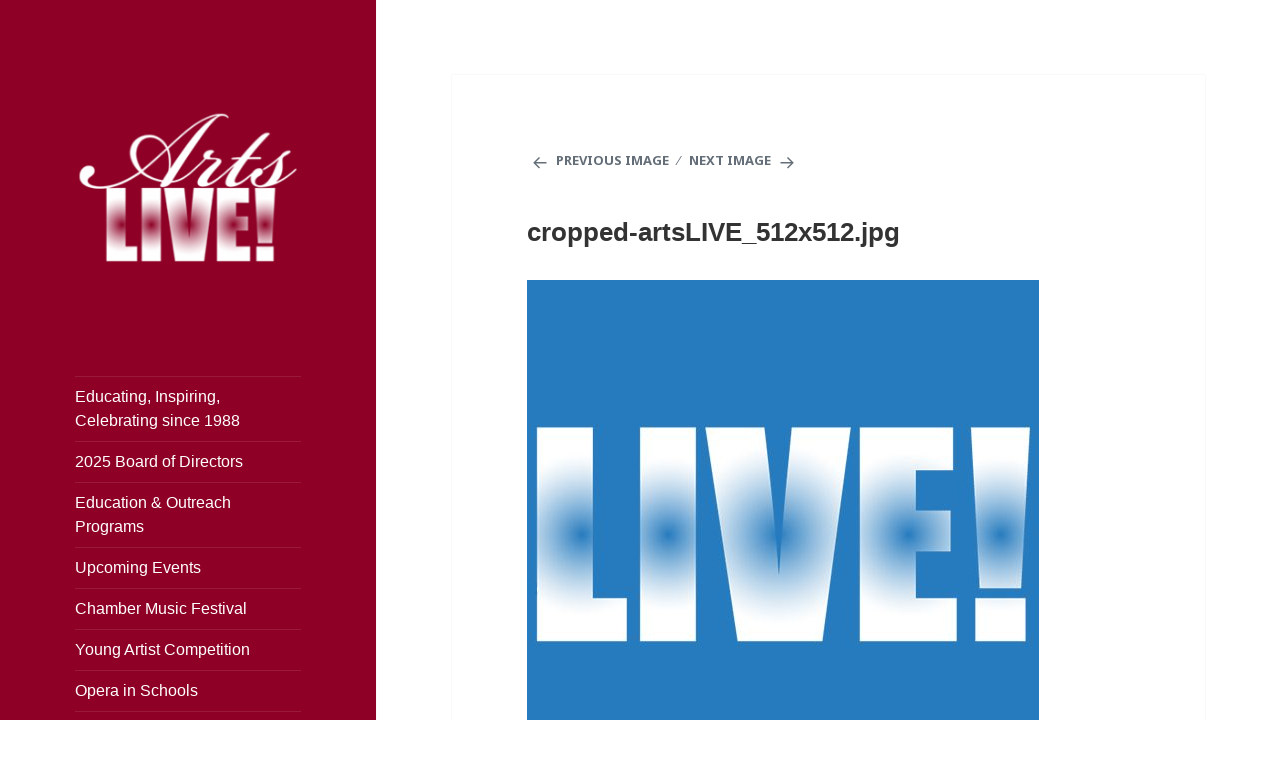

--- FILE ---
content_type: text/html; charset=UTF-8
request_url: http://artsliveva.org/cropped-artslive_512x512-jpg
body_size: 11447
content:
<!DOCTYPE html>
<html lang="en-US" class="no-js">
<head>
	<meta charset="UTF-8">
	<meta name="viewport" content="width=device-width">
	<link rel="profile" href="https://gmpg.org/xfn/11">
	<link rel="pingback" href="http://artsliveva.org/xmlrpc.php">
	<!--[if lt IE 9]>
	<script src="http://artsliveva.org/wp-content/themes/twentyfifteen/js/html5.js?ver=3.7.0"></script>
	<![endif]-->
	<script>(function(html){html.className = html.className.replace(/\bno-js\b/,'js')})(document.documentElement);</script>
<title>cropped-artsLIVE_512x512.jpg &#8211; ArtsLIVE!</title>
<meta name='robots' content='max-image-preview:large' />
<link rel='dns-prefetch' href='//secure.gravatar.com' />
<link rel='dns-prefetch' href='//fonts.googleapis.com' />
<link rel='dns-prefetch' href='//s.w.org' />
<link rel='dns-prefetch' href='//v0.wordpress.com' />
<link href='https://fonts.gstatic.com' crossorigin rel='preconnect' />
<link rel="alternate" type="application/rss+xml" title="ArtsLIVE! &raquo; Feed" href="http://artsliveva.org/feed" />
<link rel="alternate" type="application/rss+xml" title="ArtsLIVE! &raquo; Comments Feed" href="http://artsliveva.org/comments/feed" />
<link rel="alternate" type="text/calendar" title="ArtsLIVE! &raquo; iCal Feed" href="http://artsliveva.org/events/?ical=1" />
<link rel="alternate" type="application/rss+xml" title="ArtsLIVE! &raquo; cropped-artsLIVE_512x512.jpg Comments Feed" href="http://artsliveva.org/feed/?attachment_id=19" />
		<script>
			window._wpemojiSettings = {"baseUrl":"https:\/\/s.w.org\/images\/core\/emoji\/13.0.1\/72x72\/","ext":".png","svgUrl":"https:\/\/s.w.org\/images\/core\/emoji\/13.0.1\/svg\/","svgExt":".svg","source":{"concatemoji":"http:\/\/artsliveva.org\/wp-includes\/js\/wp-emoji-release.min.js?ver=0a5880464affc9260c1dfc1fe756a390"}};
			!function(e,a,t){var n,r,o,i=a.createElement("canvas"),p=i.getContext&&i.getContext("2d");function s(e,t){var a=String.fromCharCode;p.clearRect(0,0,i.width,i.height),p.fillText(a.apply(this,e),0,0);e=i.toDataURL();return p.clearRect(0,0,i.width,i.height),p.fillText(a.apply(this,t),0,0),e===i.toDataURL()}function c(e){var t=a.createElement("script");t.src=e,t.defer=t.type="text/javascript",a.getElementsByTagName("head")[0].appendChild(t)}for(o=Array("flag","emoji"),t.supports={everything:!0,everythingExceptFlag:!0},r=0;r<o.length;r++)t.supports[o[r]]=function(e){if(!p||!p.fillText)return!1;switch(p.textBaseline="top",p.font="600 32px Arial",e){case"flag":return s([127987,65039,8205,9895,65039],[127987,65039,8203,9895,65039])?!1:!s([55356,56826,55356,56819],[55356,56826,8203,55356,56819])&&!s([55356,57332,56128,56423,56128,56418,56128,56421,56128,56430,56128,56423,56128,56447],[55356,57332,8203,56128,56423,8203,56128,56418,8203,56128,56421,8203,56128,56430,8203,56128,56423,8203,56128,56447]);case"emoji":return!s([55357,56424,8205,55356,57212],[55357,56424,8203,55356,57212])}return!1}(o[r]),t.supports.everything=t.supports.everything&&t.supports[o[r]],"flag"!==o[r]&&(t.supports.everythingExceptFlag=t.supports.everythingExceptFlag&&t.supports[o[r]]);t.supports.everythingExceptFlag=t.supports.everythingExceptFlag&&!t.supports.flag,t.DOMReady=!1,t.readyCallback=function(){t.DOMReady=!0},t.supports.everything||(n=function(){t.readyCallback()},a.addEventListener?(a.addEventListener("DOMContentLoaded",n,!1),e.addEventListener("load",n,!1)):(e.attachEvent("onload",n),a.attachEvent("onreadystatechange",function(){"complete"===a.readyState&&t.readyCallback()})),(n=t.source||{}).concatemoji?c(n.concatemoji):n.wpemoji&&n.twemoji&&(c(n.twemoji),c(n.wpemoji)))}(window,document,window._wpemojiSettings);
		</script>
		<style>
img.wp-smiley,
img.emoji {
	display: inline !important;
	border: none !important;
	box-shadow: none !important;
	height: 1em !important;
	width: 1em !important;
	margin: 0 .07em !important;
	vertical-align: -0.1em !important;
	background: none !important;
	padding: 0 !important;
}
</style>
	<link rel='stylesheet' id='twentyfifteen-jetpack-css'  href='http://artsliveva.org/wp-content/plugins/jetpack/modules/theme-tools/compat/twentyfifteen.css?ver=9.6.4' media='all' />
<link rel='stylesheet' id='wp-block-library-css'  href='http://artsliveva.org/wp-includes/css/dist/block-library/style.min.css?ver=0a5880464affc9260c1dfc1fe756a390' media='all' />
<style id='wp-block-library-inline-css'>
.has-text-align-justify{text-align:justify;}
</style>
<link rel='stylesheet' id='wp-block-library-theme-css'  href='http://artsliveva.org/wp-includes/css/dist/block-library/theme.min.css?ver=0a5880464affc9260c1dfc1fe756a390' media='all' />
<link rel='stylesheet' id='twentyfifteen-fonts-css'  href='https://fonts.googleapis.com/css?family=Noto+Sans%3A400italic%2C700italic%2C400%2C700%7CNoto+Serif%3A400italic%2C700italic%2C400%2C700%7CInconsolata%3A400%2C700&#038;subset=latin%2Clatin-ext&#038;display=fallback' media='all' />
<link rel='stylesheet' id='genericons-css'  href='http://artsliveva.org/wp-content/plugins/jetpack/_inc/genericons/genericons/genericons.css?ver=3.1' media='all' />
<link rel='stylesheet' id='twentyfifteen-style-css'  href='http://artsliveva.org/wp-content/themes/twentyfifteen/style.css?ver=20201208' media='all' />
<style id='twentyfifteen-style-inline-css'>
	/* Color Scheme */

	/* Background Color */
	body {
		background-color: #e9f2f9;
	}

	/* Sidebar Background Color */
	body:before,
	.site-header {
		background-color: #55c3dc;
	}

	/* Box Background Color */
	.post-navigation,
	.pagination,
	.secondary,
	.site-footer,
	.hentry,
	.page-header,
	.page-content,
	.comments-area,
	.widecolumn {
		background-color: #ffffff;
	}

	/* Box Background Color */
	button,
	input[type="button"],
	input[type="reset"],
	input[type="submit"],
	.pagination .prev,
	.pagination .next,
	.widget_calendar tbody a,
	.widget_calendar tbody a:hover,
	.widget_calendar tbody a:focus,
	.page-links a,
	.page-links a:hover,
	.page-links a:focus,
	.sticky-post {
		color: #ffffff;
	}

	/* Main Text Color */
	button,
	input[type="button"],
	input[type="reset"],
	input[type="submit"],
	.pagination .prev,
	.pagination .next,
	.widget_calendar tbody a,
	.page-links a,
	.sticky-post {
		background-color: #22313f;
	}

	/* Main Text Color */
	body,
	blockquote cite,
	blockquote small,
	a,
	.dropdown-toggle:after,
	.image-navigation a:hover,
	.image-navigation a:focus,
	.comment-navigation a:hover,
	.comment-navigation a:focus,
	.widget-title,
	.entry-footer a:hover,
	.entry-footer a:focus,
	.comment-metadata a:hover,
	.comment-metadata a:focus,
	.pingback .edit-link a:hover,
	.pingback .edit-link a:focus,
	.comment-list .reply a:hover,
	.comment-list .reply a:focus,
	.site-info a:hover,
	.site-info a:focus {
		color: #22313f;
	}

	/* Main Text Color */
	.entry-content a,
	.entry-summary a,
	.page-content a,
	.comment-content a,
	.pingback .comment-body > a,
	.author-description a,
	.taxonomy-description a,
	.textwidget a,
	.entry-footer a:hover,
	.comment-metadata a:hover,
	.pingback .edit-link a:hover,
	.comment-list .reply a:hover,
	.site-info a:hover {
		border-color: #22313f;
	}

	/* Secondary Text Color */
	button:hover,
	button:focus,
	input[type="button"]:hover,
	input[type="button"]:focus,
	input[type="reset"]:hover,
	input[type="reset"]:focus,
	input[type="submit"]:hover,
	input[type="submit"]:focus,
	.pagination .prev:hover,
	.pagination .prev:focus,
	.pagination .next:hover,
	.pagination .next:focus,
	.widget_calendar tbody a:hover,
	.widget_calendar tbody a:focus,
	.page-links a:hover,
	.page-links a:focus {
		background-color: #22313f; /* Fallback for IE7 and IE8 */
		background-color: rgba( 34, 49, 63, 0.7);
	}

	/* Secondary Text Color */
	blockquote,
	a:hover,
	a:focus,
	.main-navigation .menu-item-description,
	.post-navigation .meta-nav,
	.post-navigation a:hover .post-title,
	.post-navigation a:focus .post-title,
	.image-navigation,
	.image-navigation a,
	.comment-navigation,
	.comment-navigation a,
	.widget,
	.author-heading,
	.entry-footer,
	.entry-footer a,
	.taxonomy-description,
	.page-links > .page-links-title,
	.entry-caption,
	.comment-author,
	.comment-metadata,
	.comment-metadata a,
	.pingback .edit-link,
	.pingback .edit-link a,
	.post-password-form label,
	.comment-form label,
	.comment-notes,
	.comment-awaiting-moderation,
	.logged-in-as,
	.form-allowed-tags,
	.no-comments,
	.site-info,
	.site-info a,
	.wp-caption-text,
	.gallery-caption,
	.comment-list .reply a,
	.widecolumn label,
	.widecolumn .mu_register label {
		color: #22313f; /* Fallback for IE7 and IE8 */
		color: rgba( 34, 49, 63, 0.7);
	}

	/* Secondary Text Color */
	blockquote,
	.logged-in-as a:hover,
	.comment-author a:hover {
		border-color: #22313f; /* Fallback for IE7 and IE8 */
		border-color: rgba( 34, 49, 63, 0.7);
	}

	/* Border Color */
	hr,
	.dropdown-toggle:hover,
	.dropdown-toggle:focus {
		background-color: #22313f; /* Fallback for IE7 and IE8 */
		background-color: rgba( 34, 49, 63, 0.1);
	}

	/* Border Color */
	pre,
	abbr[title],
	table,
	th,
	td,
	input,
	textarea,
	.main-navigation ul,
	.main-navigation li,
	.post-navigation,
	.post-navigation div + div,
	.pagination,
	.comment-navigation,
	.widget li,
	.widget_categories .children,
	.widget_nav_menu .sub-menu,
	.widget_pages .children,
	.site-header,
	.site-footer,
	.hentry + .hentry,
	.author-info,
	.entry-content .page-links a,
	.page-links > span,
	.page-header,
	.comments-area,
	.comment-list + .comment-respond,
	.comment-list article,
	.comment-list .pingback,
	.comment-list .trackback,
	.comment-list .reply a,
	.no-comments {
		border-color: #22313f; /* Fallback for IE7 and IE8 */
		border-color: rgba( 34, 49, 63, 0.1);
	}

	/* Border Focus Color */
	a:focus,
	button:focus,
	input:focus {
		outline-color: #22313f; /* Fallback for IE7 and IE8 */
		outline-color: rgba( 34, 49, 63, 0.3);
	}

	input:focus,
	textarea:focus {
		border-color: #22313f; /* Fallback for IE7 and IE8 */
		border-color: rgba( 34, 49, 63, 0.3);
	}

	/* Sidebar Link Color */
	.secondary-toggle:before {
		color: #ffffff;
	}

	.site-title a,
	.site-description {
		color: #ffffff;
	}

	/* Sidebar Text Color */
	.site-title a:hover,
	.site-title a:focus {
		color: rgba( 255, 255, 255, 0.7);
	}

	/* Sidebar Border Color */
	.secondary-toggle {
		border-color: #ffffff; /* Fallback for IE7 and IE8 */
		border-color: rgba( 255, 255, 255, 0.1);
	}

	/* Sidebar Border Focus Color */
	.secondary-toggle:hover,
	.secondary-toggle:focus {
		border-color: #ffffff; /* Fallback for IE7 and IE8 */
		border-color: rgba( 255, 255, 255, 0.3);
	}

	.site-title a {
		outline-color: #ffffff; /* Fallback for IE7 and IE8 */
		outline-color: rgba( 255, 255, 255, 0.3);
	}

	/* Meta Background Color */
	.entry-footer {
		background-color: #f1f1f1;
	}

	@media screen and (min-width: 38.75em) {
		/* Main Text Color */
		.page-header {
			border-color: #22313f;
		}
	}

	@media screen and (min-width: 59.6875em) {
		/* Make sure its transparent on desktop */
		.site-header,
		.secondary {
			background-color: transparent;
		}

		/* Sidebar Background Color */
		.widget button,
		.widget input[type="button"],
		.widget input[type="reset"],
		.widget input[type="submit"],
		.widget_calendar tbody a,
		.widget_calendar tbody a:hover,
		.widget_calendar tbody a:focus {
			color: #55c3dc;
		}

		/* Sidebar Link Color */
		.secondary a,
		.dropdown-toggle:after,
		.widget-title,
		.widget blockquote cite,
		.widget blockquote small {
			color: #ffffff;
		}

		.widget button,
		.widget input[type="button"],
		.widget input[type="reset"],
		.widget input[type="submit"],
		.widget_calendar tbody a {
			background-color: #ffffff;
		}

		.textwidget a {
			border-color: #ffffff;
		}

		/* Sidebar Text Color */
		.secondary a:hover,
		.secondary a:focus,
		.main-navigation .menu-item-description,
		.widget,
		.widget blockquote,
		.widget .wp-caption-text,
		.widget .gallery-caption {
			color: rgba( 255, 255, 255, 0.7);
		}

		.widget button:hover,
		.widget button:focus,
		.widget input[type="button"]:hover,
		.widget input[type="button"]:focus,
		.widget input[type="reset"]:hover,
		.widget input[type="reset"]:focus,
		.widget input[type="submit"]:hover,
		.widget input[type="submit"]:focus,
		.widget_calendar tbody a:hover,
		.widget_calendar tbody a:focus {
			background-color: rgba( 255, 255, 255, 0.7);
		}

		.widget blockquote {
			border-color: rgba( 255, 255, 255, 0.7);
		}

		/* Sidebar Border Color */
		.main-navigation ul,
		.main-navigation li,
		.widget input,
		.widget textarea,
		.widget table,
		.widget th,
		.widget td,
		.widget pre,
		.widget li,
		.widget_categories .children,
		.widget_nav_menu .sub-menu,
		.widget_pages .children,
		.widget abbr[title] {
			border-color: rgba( 255, 255, 255, 0.1);
		}

		.dropdown-toggle:hover,
		.dropdown-toggle:focus,
		.widget hr {
			background-color: rgba( 255, 255, 255, 0.1);
		}

		.widget input:focus,
		.widget textarea:focus {
			border-color: rgba( 255, 255, 255, 0.3);
		}

		.sidebar a:focus,
		.dropdown-toggle:focus {
			outline-color: rgba( 255, 255, 255, 0.3);
		}
	}

		/* Custom Header Background Color */
		body:before,
		.site-header {
			background-color: #8e0026;
		}

		@media screen and (min-width: 59.6875em) {
			.site-header,
			.secondary {
				background-color: transparent;
			}

			.widget button,
			.widget input[type="button"],
			.widget input[type="reset"],
			.widget input[type="submit"],
			.widget_calendar tbody a,
			.widget_calendar tbody a:hover,
			.widget_calendar tbody a:focus {
				color: #8e0026;
			}
		}
	
</style>
<link rel='stylesheet' id='twentyfifteen-block-style-css'  href='http://artsliveva.org/wp-content/themes/twentyfifteen/css/blocks.css?ver=20190102' media='all' />
<!--[if lt IE 9]>
<link rel='stylesheet' id='twentyfifteen-ie-css'  href='http://artsliveva.org/wp-content/themes/twentyfifteen/css/ie.css?ver=20170916' media='all' />
<![endif]-->
<!--[if lt IE 8]>
<link rel='stylesheet' id='twentyfifteen-ie7-css'  href='http://artsliveva.org/wp-content/themes/twentyfifteen/css/ie7.css?ver=20141210' media='all' />
<![endif]-->
<link rel='stylesheet' id='dflip-style-css'  href='http://artsliveva.org/wp-content/plugins/3d-flipbook-dflip-lite/assets/css/dflip.min.css?ver=2.3.65' media='all' />
<link rel='stylesheet' id='jetpack_css-css'  href='http://artsliveva.org/wp-content/plugins/jetpack/css/jetpack.css?ver=9.6.4' media='all' />
<script src='http://artsliveva.org/wp-includes/js/jquery/jquery.min.js?ver=3.5.1' id='jquery-core-js'></script>
<script src='http://artsliveva.org/wp-includes/js/jquery/jquery-migrate.min.js?ver=3.3.2' id='jquery-migrate-js'></script>
<script src='http://artsliveva.org/wp-content/themes/twentyfifteen/js/keyboard-image-navigation.js?ver=20141210' id='twentyfifteen-keyboard-image-navigation-js'></script>
<link rel="https://api.w.org/" href="http://artsliveva.org/wp-json/" /><link rel="alternate" type="application/json" href="http://artsliveva.org/wp-json/wp/v2/media/19" /><link rel="EditURI" type="application/rsd+xml" title="RSD" href="http://artsliveva.org/xmlrpc.php?rsd" />
<link rel="wlwmanifest" type="application/wlwmanifest+xml" href="http://artsliveva.org/wp-includes/wlwmanifest.xml" /> 

<link rel='shortlink' href='https://wp.me/a8gkP8-j' />
<link rel="alternate" type="application/json+oembed" href="http://artsliveva.org/wp-json/oembed/1.0/embed?url=http%3A%2F%2Fartsliveva.org%2Fcropped-artslive_512x512-jpg" />
<link rel="alternate" type="text/xml+oembed" href="http://artsliveva.org/wp-json/oembed/1.0/embed?url=http%3A%2F%2Fartsliveva.org%2Fcropped-artslive_512x512-jpg&#038;format=xml" />
<script type="text/javascript">
(function(url){
	if(/(?:Chrome\/26\.0\.1410\.63 Safari\/537\.31|WordfenceTestMonBot)/.test(navigator.userAgent)){ return; }
	var addEvent = function(evt, handler) {
		if (window.addEventListener) {
			document.addEventListener(evt, handler, false);
		} else if (window.attachEvent) {
			document.attachEvent('on' + evt, handler);
		}
	};
	var removeEvent = function(evt, handler) {
		if (window.removeEventListener) {
			document.removeEventListener(evt, handler, false);
		} else if (window.detachEvent) {
			document.detachEvent('on' + evt, handler);
		}
	};
	var evts = 'contextmenu dblclick drag dragend dragenter dragleave dragover dragstart drop keydown keypress keyup mousedown mousemove mouseout mouseover mouseup mousewheel scroll'.split(' ');
	var logHuman = function() {
		if (window.wfLogHumanRan) { return; }
		window.wfLogHumanRan = true;
		var wfscr = document.createElement('script');
		wfscr.type = 'text/javascript';
		wfscr.async = true;
		wfscr.src = url + '&r=' + Math.random();
		(document.getElementsByTagName('head')[0]||document.getElementsByTagName('body')[0]).appendChild(wfscr);
		for (var i = 0; i < evts.length; i++) {
			removeEvent(evts[i], logHuman);
		}
	};
	for (var i = 0; i < evts.length; i++) {
		addEvent(evts[i], logHuman);
	}
})('//artsliveva.org/?wordfence_lh=1&hid=D29040777A920E0B2BB6482A3B7185D3');
</script><meta name="tec-api-version" content="v1"><meta name="tec-api-origin" content="http://artsliveva.org"><link rel="alternate" href="http://artsliveva.org/wp-json/tribe/events/v1/" /><style type='text/css'>img#wpstats{display:none}</style>
				<style type="text/css" id="twentyfifteen-header-css">
				.site-header {

			/*
			 * No shorthand so the Customizer can override individual properties.
			 * @see https://core.trac.wordpress.org/ticket/31460
			 */
			background-image: url(http://artsliveva.orgwp-content/uploads/2021/06/cropped-Copy-of-Copy-of-Educating-Inspiring-Celebrating-since-1988-6.png);
			background-repeat: no-repeat;
			background-position: 50% 50%;
			-webkit-background-size: cover;
			-moz-background-size:    cover;
			-o-background-size:      cover;
			background-size:         cover;
		}

		@media screen and (min-width: 59.6875em) {
			body:before {

				/*
				 * No shorthand so the Customizer can override individual properties.
				 * @see https://core.trac.wordpress.org/ticket/31460
				 */
				background-image: url(http://artsliveva.orgwp-content/uploads/2021/06/cropped-Copy-of-Copy-of-Educating-Inspiring-Celebrating-since-1988-6.png);
				background-repeat: no-repeat;
				background-position: 100% 50%;
				-webkit-background-size: cover;
				-moz-background-size:    cover;
				-o-background-size:      cover;
				background-size:         cover;
				border-right: 0;
			}

			.site-header {
				background: transparent;
			}
		}
					.site-title,
		.site-description {
			clip: rect(1px, 1px, 1px, 1px);
			position: absolute;
		}
		</style>
		<style id="custom-background-css">
body.custom-background { background-color: #ffffff; background-image: url("http://artsliveva.orgwp-content/uploads/2021/06/Untitled-design-67.png"); background-position: right center; background-size: cover; background-repeat: no-repeat; background-attachment: fixed; }
</style>
	
<!-- Jetpack Open Graph Tags -->
<meta property="og:type" content="article" />
<meta property="og:title" content="cropped-artsLIVE_512x512.jpg" />
<meta property="og:url" content="http://artsliveva.org/cropped-artslive_512x512-jpg" />
<meta property="og:description" content="Visit the post for more." />
<meta property="article:published_time" content="2016-12-29T15:21:36+00:00" />
<meta property="article:modified_time" content="2016-12-29T15:21:36+00:00" />
<meta property="og:site_name" content="ArtsLIVE!" />
<meta property="og:image" content="http://artsliveva.org/wp-content/uploads/2016/12/cropped-artsLIVE_512x512.jpg" />
<meta property="og:locale" content="en_US" />
<meta name="twitter:site" content="@FburgFest" />
<meta name="twitter:text:title" content="cropped-artsLIVE_512x512.jpg" />
<meta name="twitter:image" content="http://artsliveva.org/wp-content/uploads/2016/12/cropped-artsLIVE_512x512.jpg?w=640" />
<meta name="twitter:card" content="summary_large_image" />
<meta name="twitter:description" content="Visit the post for more." />

<!-- End Jetpack Open Graph Tags -->
<link rel="icon" href="http://artsliveva.org/wp-content/uploads/2016/12/cropped-artsLIVE_512x512-32x32.jpg" sizes="32x32" />
<link rel="icon" href="http://artsliveva.org/wp-content/uploads/2016/12/cropped-artsLIVE_512x512-192x192.jpg" sizes="192x192" />
<link rel="apple-touch-icon" href="http://artsliveva.org/wp-content/uploads/2016/12/cropped-artsLIVE_512x512-180x180.jpg" />
<meta name="msapplication-TileImage" content="http://artsliveva.org/wp-content/uploads/2016/12/cropped-artsLIVE_512x512-270x270.jpg" />
			<style type="text/css" id="wp-custom-css">
				/*
You can add your own CSS here.

Click the help icon above to learn more.
*/

body,
button,
input,
select,
textarea {
	color: #333;
	font-family: "arial",georgia;
	font-size: 10px;
	font-size: 1.3rem;
	line-height: 1.5;
}

h1 {
	clear: both;
	font-weight: 700;
	font-size: 10px;
	font-size: 1.0rem;
}

/* stop hypenating words */
.entry-content, .entry-summary, .page-content, .comment-content {
		
	-webkit-hyphens: none;
	-moz-hyphens: none;
	-ms-hyphens: none;
	hyphens: none;
	word-wrap: normal;

}

.entry-title {
    font-size: 2.6rem;
/* from 3.9rem */
}
 
.entry-content, .comment-content {
    font-size: 1.5rem;
/* from 1.9rem */
}
 
.entry-content .more-link::after, .entry-summary .more-link::after, .author-link::after {
    font-size: 20px;
/* from 24px */
}
 
.entry-content h3, .entry-summary h3, .page-content h3, .comment-content h3 {
    font-size: 2.1rem;
/* from 2.4rem */
}
 
.entry-footer {
    font-size: 1.3rem;
/* from 1.6rem */
}
 
.posted-on::before, .byline::before, .cat-links::before, .tags-links::before, .comments-link::before, .entry-format::before, .edit-link::before, .full-size-link::before {
    top: 2px;
/* from 4px */
}
 
.page-title, .comments-title, .comment-reply-title, .post-navigation .post-title {
    font-size: 2.5rem;
/* from 2.7rem */
}
 
.post-password-form label, .post-navigation .meta-nav, .comment-navigation, .image-navigation, .author-heading, .author-bio, .entry-footer, .page-links a, .page-links span, .comment-metadata, .pingback .edit-link, .comment-list .reply, .comment-notes, .comment-awaiting-moderation, .logged-in-as, .comment-form label, .form-allowed-tags, .site-info, .wp-caption-text, .gallery-caption, .entry-caption {
    font-size: 1.3rem;
/* from 1.6rem */
}
 
.comment-metadata .edit-link::before {
    top: 5px;
/* from 8px */
}

h1, h2, h3, h4, h5, h6 {
  margin: 15px 0 5px;
}			</style>
		</head>

<body class="attachment attachment-template-default single single-attachment postid-19 attachmentid-19 attachment-jpeg custom-background wp-custom-logo wp-embed-responsive tribe-no-js tribe-theme-twentyfifteen">
<div id="page" class="hfeed site">
	<a class="skip-link screen-reader-text" href="#content">Skip to content</a>

	<div id="sidebar" class="sidebar">
		<header id="masthead" class="site-header" role="banner">
			<div class="site-branding">
				<a href="http://artsliveva.org/" class="custom-logo-link" rel="home"><img width="248" height="248" src="http://artsliveva.org/wp-content/uploads/2016/12/cropped-artsLIVE_white_square-6.png" class="custom-logo" alt="ArtsLIVE!" srcset="http://artsliveva.org/wp-content/uploads/2016/12/cropped-artsLIVE_white_square-6.png 248w, http://artsliveva.org/wp-content/uploads/2016/12/cropped-artsLIVE_white_square-6-150x150.png 150w" sizes="(max-width: 248px) 100vw, 248px" /></a>						<p class="site-title"><a href="http://artsliveva.org/" rel="home">ArtsLIVE!</a></p>
												<p class="site-description">Educating * Inspiring * Celebrating since 1988</p>
										<button class="secondary-toggle">Menu and widgets</button>
			</div><!-- .site-branding -->
		</header><!-- .site-header -->

			<div id="secondary" class="secondary">

					<nav id="site-navigation" class="main-navigation" role="navigation">
				<div class="menu-top-menu-container"><ul id="menu-top-menu" class="nav-menu"><li id="menu-item-30" class="menu-item menu-item-type-post_type menu-item-object-page menu-item-home menu-item-30"><a href="http://artsliveva.org/">Educating, Inspiring, Celebrating since 1988</a></li>
<li id="menu-item-65" class="menu-item menu-item-type-post_type menu-item-object-page menu-item-65"><a href="http://artsliveva.org/board-of-directors">2025 Board of Directors</a></li>
<li id="menu-item-1496" class="menu-item menu-item-type-post_type menu-item-object-page menu-item-1496"><a href="http://artsliveva.org/education-and-outreach">Education &#038; Outreach Programs</a></li>
<li id="menu-item-109" class="menu-item menu-item-type-custom menu-item-object-custom menu-item-109"><a href="https://artsliveva.org/events/list">Upcoming Events</a></li>
<li id="menu-item-276" class="menu-item menu-item-type-post_type menu-item-object-page menu-item-276"><a href="http://artsliveva.org/chamber-music-festival">Chamber Music Festival</a></li>
<li id="menu-item-221" class="menu-item menu-item-type-post_type menu-item-object-page menu-item-221"><a href="http://artsliveva.org/yac">Young Artist Competition</a></li>
<li id="menu-item-300" class="menu-item menu-item-type-post_type menu-item-object-page menu-item-300"><a href="http://artsliveva.org/va-opera-in-the-schools">Opera in Schools</a></li>
<li id="menu-item-305" class="menu-item menu-item-type-post_type menu-item-object-page menu-item-305"><a href="http://artsliveva.org/theatrical-productions">Theatrical Productions</a></li>
<li id="menu-item-293" class="menu-item menu-item-type-post_type menu-item-object-page menu-item-293"><a href="http://artsliveva.org/arts-in-motion">Arts in Motion</a></li>
<li id="menu-item-153" class="menu-item menu-item-type-custom menu-item-object-custom menu-item-has-children menu-item-153"><a>Support ArtsLIVE!</a>
<ul class="sub-menu">
	<li id="menu-item-145" class="menu-item menu-item-type-post_type menu-item-object-page menu-item-145"><a href="http://artsliveva.org/become-a-member">2026 Giving</a></li>
	<li id="menu-item-152" class="menu-item menu-item-type-post_type menu-item-object-page menu-item-152"><a href="http://artsliveva.org/donate">Donate, Underwrite, Sponsor</a></li>
	<li id="menu-item-156" class="menu-item menu-item-type-post_type menu-item-object-page menu-item-156"><a href="http://artsliveva.org/underwriters-partners-and-members">Underwriters, Members, and Partners</a></li>
</ul>
</li>
<li id="menu-item-364" class="menu-item menu-item-type-post_type menu-item-object-page menu-item-364"><a href="http://artsliveva.org/join-our-email-list">Join our Email List</a></li>
</ul></div>			</nav><!-- .main-navigation -->
		
					<nav id="social-navigation" class="social-navigation" role="navigation">
				<div class="menu-social-links-menu-container"><ul id="menu-social-links-menu" class="menu"><li id="menu-item-38" class="menu-item menu-item-type-custom menu-item-object-custom menu-item-38"><a href="mailto:thearts@artsliveva.org"><span class="screen-reader-text">Email</span></a></li>
<li id="menu-item-35" class="menu-item menu-item-type-custom menu-item-object-custom menu-item-35"><a href="https://www.facebook.com/ArtsLIVE.fxbg/"><span class="screen-reader-text">Facebook</span></a></li>
<li id="menu-item-36" class="menu-item menu-item-type-custom menu-item-object-custom menu-item-36"><a href="https://twitter.com/FburgFest"><span class="screen-reader-text">Twitter</span></a></li>
<li id="menu-item-84" class="menu-item menu-item-type-custom menu-item-object-custom menu-item-84"><a href="https://www.youtube.com/channel/UCNm5hSx3XFmkVZKvGxGu5Rw"><span class="screen-reader-text">YouTube</span></a></li>
</ul></div>			</nav><!-- .social-navigation -->
		
					<div id="widget-area" class="widget-area" role="complementary">
				<aside id="text-8" class="widget widget_text"><h2 class="widget-title">Contact ArtsLIVE!</h2>			<div class="textwidget"><strong>Phone:</strong> (540) 310-0817<br>
<strong>Fax:</strong> (540) 479-8358<br>
<strong>Email:</strong> <a href="mailto:theArts@artsLIVEva.org">theArts@artsLIVEva.org</a><br><br>

<strong>Mailing address:</strong><br>
P.O. Box 7816<br>
Fredericksburg, VA 22404<br><br>

<strong>Location:</strong><br>
904 Princess Anne St., <br>
Suite C8<br>
Fredericksburg, VA 22401 <br></div>
		</aside>			</div><!-- .widget-area -->
		
	</div><!-- .secondary -->

	</div><!-- .sidebar -->

	<div id="content" class="site-content">

	<div id="primary" class="content-area">
		<main id="main" class="site-main" role="main">

			
			<article id="post-19" class="post-19 attachment type-attachment status-inherit hentry">

				<nav id="image-navigation" class="navigation image-navigation">
					<div class="nav-links">
						<div class="nav-previous"><a href='http://artsliveva.org/artslive_512x512'>Previous Image</a></div><div class="nav-next"><a href='http://artsliveva.org/artslive_color_square-250x250'>Next Image</a></div>
					</div><!-- .nav-links -->
				</nav><!-- .image-navigation -->

				<header class="entry-header">
					<h1 class="entry-title">cropped-artsLIVE_512x512.jpg</h1>				</header><!-- .entry-header -->

				<div class="entry-content">

					<div class="entry-attachment">
						<img width="512" height="512" src="http://artsliveva.org/wp-content/uploads/2016/12/cropped-artsLIVE_512x512.jpg" class="attachment-large size-large" alt="" loading="lazy" srcset="http://artsliveva.org/wp-content/uploads/2016/12/cropped-artsLIVE_512x512.jpg 512w, http://artsliveva.org/wp-content/uploads/2016/12/cropped-artsLIVE_512x512-150x150.jpg 150w, http://artsliveva.org/wp-content/uploads/2016/12/cropped-artsLIVE_512x512-300x300.jpg 300w, http://artsliveva.org/wp-content/uploads/2016/12/cropped-artsLIVE_512x512-100x100.jpg 100w, http://artsliveva.org/wp-content/uploads/2016/12/cropped-artsLIVE_512x512-270x270.jpg 270w, http://artsliveva.org/wp-content/uploads/2016/12/cropped-artsLIVE_512x512-192x192.jpg 192w, http://artsliveva.org/wp-content/uploads/2016/12/cropped-artsLIVE_512x512-180x180.jpg 180w, http://artsliveva.org/wp-content/uploads/2016/12/cropped-artsLIVE_512x512-32x32.jpg 32w" sizes="(max-width: 512px) 100vw, 512px" />
						
						</div><!-- .entry-attachment -->

						<p>https://artsliveva.orgwp-content/uploads/2016/12/cropped-artsLIVE_512x512.jpg</p>
					</div><!-- .entry-content -->

					<footer class="entry-footer">
					<span class="posted-on"><span class="screen-reader-text">Posted on </span><a href="http://artsliveva.org/cropped-artslive_512x512-jpg" rel="bookmark"><time class="entry-date published updated" datetime="2016-12-29T15:21:36-05:00">December 29, 2016</time></a></span><span class="full-size-link"><span class="screen-reader-text">Full size </span><a href="http://artsliveva.org/wp-content/uploads/2016/12/cropped-artsLIVE_512x512.jpg">512 &times; 512</a></span>											</footer><!-- .entry-footer -->

				</article><!-- #post-19 -->

				
<div id="comments" class="comments-area">

	
	
		<div id="respond" class="comment-respond">
		<h3 id="reply-title" class="comment-reply-title">Leave a Reply <small><a rel="nofollow" id="cancel-comment-reply-link" href="/cropped-artslive_512x512-jpg#respond" style="display:none;">Cancel reply</a></small></h3><p class="must-log-in">You must be <a href="http://artsliveva.org/wp-login.php?redirect_to=http%3A%2F%2Fartsliveva.org%2Fcropped-artslive_512x512-jpg">logged in</a> to post a comment.</p>	</div><!-- #respond -->
	
</div><!-- .comments-area -->

	<nav class="navigation post-navigation" role="navigation" aria-label="Posts">
		<h2 class="screen-reader-text">Post navigation</h2>
		<div class="nav-links"><div class="nav-previous"><a href="http://artsliveva.org/cropped-artslive_512x512-jpg" rel="prev"><span class="meta-nav">Published in</span><span class="post-title">cropped-artsLIVE_512x512.jpg</span></a></div></div>
	</nav>
		</main><!-- .site-main -->
	</div><!-- .content-area -->


	</div><!-- .site-content -->

	<footer id="colophon" class="site-footer" role="contentinfo">
		<div class="site-info">
									<a href="https://wordpress.org/" class="imprint">
				Proudly powered by WordPress			</a>
		</div><!-- .site-info -->
	</footer><!-- .site-footer -->

</div><!-- .site -->

		<script>
		( function ( body ) {
			'use strict';
			body.className = body.className.replace( /\btribe-no-js\b/, 'tribe-js' );
		} )( document.body );
		</script>
		<script> /* <![CDATA[ */var tribe_l10n_datatables = {"aria":{"sort_ascending":": activate to sort column ascending","sort_descending":": activate to sort column descending"},"length_menu":"Show _MENU_ entries","empty_table":"No data available in table","info":"Showing _START_ to _END_ of _TOTAL_ entries","info_empty":"Showing 0 to 0 of 0 entries","info_filtered":"(filtered from _MAX_ total entries)","zero_records":"No matching records found","search":"Search:","all_selected_text":"All items on this page were selected. ","select_all_link":"Select all pages","clear_selection":"Clear Selection.","pagination":{"all":"All","next":"Next","previous":"Previous"},"select":{"rows":{"0":"","_":": Selected %d rows","1":": Selected 1 row"}},"datepicker":{"dayNames":["Sunday","Monday","Tuesday","Wednesday","Thursday","Friday","Saturday"],"dayNamesShort":["Sun","Mon","Tue","Wed","Thu","Fri","Sat"],"dayNamesMin":["S","M","T","W","T","F","S"],"monthNames":["January","February","March","April","May","June","July","August","September","October","November","December"],"monthNamesShort":["January","February","March","April","May","June","July","August","September","October","November","December"],"monthNamesMin":["Jan","Feb","Mar","Apr","May","Jun","Jul","Aug","Sep","Oct","Nov","Dec"],"nextText":"Next","prevText":"Prev","currentText":"Today","closeText":"Done","today":"Today","clear":"Clear"}};/* ]]> */ </script><script src='http://artsliveva.org/wp-content/themes/twentyfifteen/js/skip-link-focus-fix.js?ver=20141028' id='twentyfifteen-skip-link-focus-fix-js'></script>
<script src='http://artsliveva.org/wp-includes/js/comment-reply.min.js?ver=0a5880464affc9260c1dfc1fe756a390' id='comment-reply-js'></script>
<script id='twentyfifteen-script-js-extra'>
var screenReaderText = {"expand":"<span class=\"screen-reader-text\">expand child menu<\/span>","collapse":"<span class=\"screen-reader-text\">collapse child menu<\/span>"};
</script>
<script src='http://artsliveva.org/wp-content/themes/twentyfifteen/js/functions.js?ver=20171218' id='twentyfifteen-script-js'></script>
<script src='http://artsliveva.org/wp-content/plugins/3d-flipbook-dflip-lite/assets/js/dflip.min.js?ver=2.3.65' id='dflip-script-js'></script>
<script src='http://artsliveva.org/wp-includes/js/wp-embed.min.js?ver=0a5880464affc9260c1dfc1fe756a390' id='wp-embed-js'></script>
<script src='https://widgets.givebutter.com/latest.umd.cjs?acct=gNdwtK9AxnQ0C4Du&#038;p=wordpress' id='givebutter-widget-library-js'></script>
<script data-cfasync="false"> var dFlipLocation = "http://artsliveva.org/wp-content/plugins/3d-flipbook-dflip-lite/assets/"; var dFlipWPGlobal = {"text":{"toggleSound":"Turn on\/off Sound","toggleThumbnails":"Toggle Thumbnails","toggleOutline":"Toggle Outline\/Bookmark","previousPage":"Previous Page","nextPage":"Next Page","toggleFullscreen":"Toggle Fullscreen","zoomIn":"Zoom In","zoomOut":"Zoom Out","toggleHelp":"Toggle Help","singlePageMode":"Single Page Mode","doublePageMode":"Double Page Mode","downloadPDFFile":"Download PDF File","gotoFirstPage":"Goto First Page","gotoLastPage":"Goto Last Page","share":"Share","mailSubject":"I wanted you to see this FlipBook","mailBody":"Check out this site {{url}}","loading":"DearFlip: Loading "},"viewerType":"flipbook","moreControls":"download,pageMode,startPage,endPage,sound","hideControls":"","scrollWheel":"false","backgroundColor":"#777","backgroundImage":"","height":"auto","paddingLeft":"20","paddingRight":"20","controlsPosition":"bottom","duration":800,"soundEnable":"true","enableDownload":"true","showSearchControl":"false","showPrintControl":"false","enableAnnotation":false,"enableAnalytics":"false","webgl":"true","hard":"none","maxTextureSize":"1600","rangeChunkSize":"524288","zoomRatio":1.5,"stiffness":3,"pageMode":"0","singlePageMode":"0","pageSize":"0","autoPlay":"false","autoPlayDuration":5000,"autoPlayStart":"false","linkTarget":"2","sharePrefix":"flipbook-"};</script><script src='https://stats.wp.com/e-202604.js' defer></script>
<script>
	_stq = window._stq || [];
	_stq.push([ 'view', {v:'ext',j:'1:9.6.4',blog:'122103986',post:'19',tz:'-5',srv:'artsliveva.org'} ]);
	_stq.push([ 'clickTrackerInit', '122103986', '19' ]);
</script>

</body>
</html>
